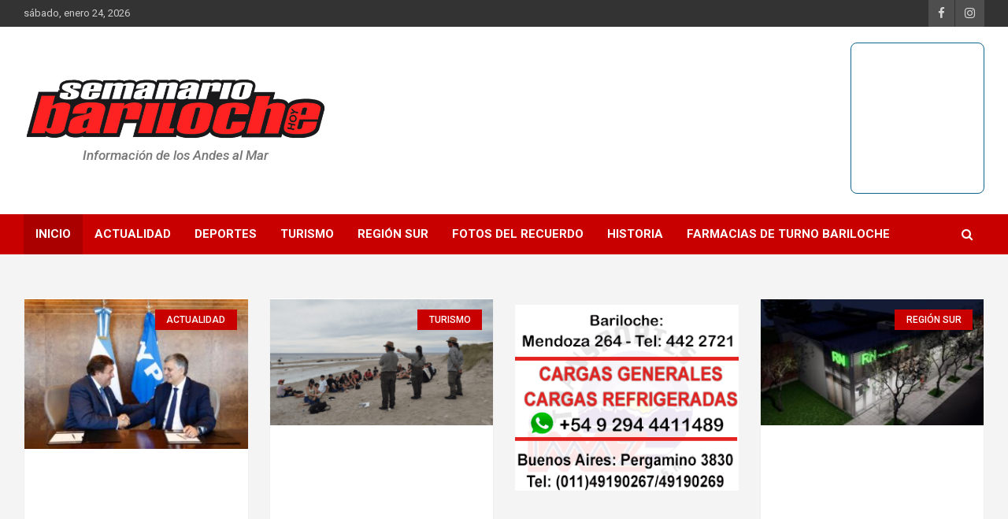

--- FILE ---
content_type: text/css
request_url: https://semanariobariloche.com.ar/wp-content/uploads/elementor/css/post-10.css?ver=1768225570
body_size: 124
content:
.elementor-10 .elementor-element.elementor-element-1021a4b{padding:16px 6px 60px 6px;}.elementor-10 .elementor-element.elementor-element-202680b .elementor-posts-container .elementor-post__thumbnail{padding-bottom:calc( 0.66 * 100% );}.elementor-10 .elementor-element.elementor-element-202680b:after{content:"0.66";}.elementor-10 .elementor-element.elementor-element-202680b .elementor-post__meta-data span + span:before{content:"•";}.elementor-10 .elementor-element.elementor-element-202680b{--grid-column-gap:28px;--grid-row-gap:58px;}.elementor-10 .elementor-element.elementor-element-202680b .elementor-post__card{border-radius:0px;padding-top:1px;padding-bottom:1px;}.elementor-10 .elementor-element.elementor-element-202680b .elementor-post__text{padding:0 10px;margin-top:0px;}.elementor-10 .elementor-element.elementor-element-202680b .elementor-post__meta-data{padding:10px 10px;color:var( --e-global-color-secondary );font-family:"Roboto Slab", Sans-serif;font-size:14px;font-weight:400;}.elementor-10 .elementor-element.elementor-element-202680b .elementor-post__avatar{padding-right:10px;padding-left:10px;}.elementor-10 .elementor-element.elementor-element-202680b .elementor-post__card .elementor-post__meta-data{border-top-color:#02010100;}.elementor-10 .elementor-element.elementor-element-202680b .elementor-post__badge{right:0;}.elementor-10 .elementor-element.elementor-element-202680b .elementor-post__card .elementor-post__badge{background-color:var( --e-global-color-dc3fdd0 );border-radius:0px;margin:14px;}.elementor-10 .elementor-element.elementor-element-202680b .elementor-post__title, .elementor-10 .elementor-element.elementor-element-202680b .elementor-post__title a{color:var( --e-global-color-2607a4a );font-family:"Roboto", Sans-serif;font-size:21px;font-weight:600;line-height:1.2em;}.elementor-10 .elementor-element.elementor-element-202680b .elementor-post__title{margin-bottom:0px;}.elementor-10 .elementor-element.elementor-element-202680b .elementor-button{background-color:var( --e-global-color-2607a4a );border-radius:0px 0px 0px 0px;}.elementor-10 .elementor-element.elementor-element-202680b > .elementor-widget-container{padding:0px 0px 40px 0px;}:root{--page-title-display:none;}@media(max-width:767px){.elementor-10 .elementor-element.elementor-element-1021a4b{padding:10px 15px 60px 15px;}.elementor-10 .elementor-element.elementor-element-58afe95 > .elementor-element-populated{padding:0px 0px 0px 0px;}.elementor-10 .elementor-element.elementor-element-202680b .elementor-posts-container .elementor-post__thumbnail{padding-bottom:calc( 0.5 * 100% );}.elementor-10 .elementor-element.elementor-element-202680b:after{content:"0.5";}.elementor-10 .elementor-element.elementor-element-202680b{--grid-row-gap:58px;}}